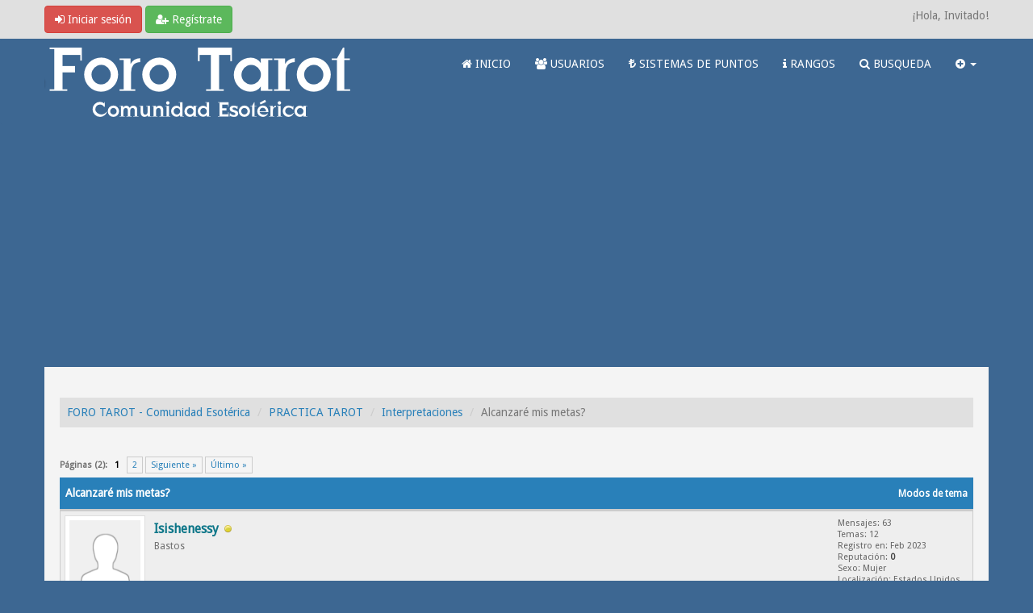

--- FILE ---
content_type: text/html; charset=UTF-8
request_url: https://www.forotarot.net/tema-alcanzare-mis-metas?pid=491146
body_size: 12186
content:
<!DOCTYPE html><!-- start: showthread -->
<html xml:lang="es" lang="es" xmlns="http://www.w3.org/1999/xhtml">
<head>
<title>Alcanzaré mis metas? | FORO TAROT - Comunidad Esotérica</title>
<!-- start: headerinclude -->
<link rel="alternate" type="application/rss+xml" title="Últimos temas (RSS 2.0)" href="https://www.forotarot.net/syndication.php" />
<link rel="alternate" type="application/atom+xml" title="Últimos temas (Atom 1.0)" href="https://www.forotarot.net/syndication.php?type=atom1.0" />
<link rel="shortcut icon" href="/favicon.ico" />
<meta http-equiv="Content-Type" content="text/html; charset=UTF-8" />
<meta name="viewport" content="width=device-width, initial-scale=1" />

<script type="text/javascript" src="https://www.forotarot.net/jscripts/jquery.js?ver=1821"></script>
<script type="text/javascript" src="https://maxcdn.bootstrapcdn.com/bootstrap/3.3.7/js/bootstrap.min.js"></script>
<script type="text/javascript" src="https://www.forotarot.net/jscripts/jquery.plugins.min.js?ver=1821"></script>
<script type="text/javascript" src="https://www.forotarot.net/jscripts/general.js?ver=1821"></script>
<script type="text/javascript" src="https://www.forotarot.net/images/forotarot/js/tooltip.js"></script>
<!--<script>var $ =jQuery.noConflict();</script>-->

<link rel="stylesheet" href="https://maxcdn.bootstrapcdn.com/bootstrap/3.3.7/css/bootstrap.min.css" />
<link href='https://fonts.googleapis.com/css?family=Droid+Sans' rel='stylesheet' type='text/css' />
<link rel="stylesheet" href="https://maxcdn.bootstrapcdn.com/font-awesome/4.7.0/css/font-awesome.min.css" />

<link type="text/css" rel="stylesheet" href="https://www.forotarot.net/cache/themes/theme6/global.css" />
<link type="text/css" rel="stylesheet" href="https://www.forotarot.net/cache/themes/theme6/css3.css" />
<link type="text/css" rel="stylesheet" href="https://www.forotarot.net/cache/themes/theme6/responsive.css" />
<link type="text/css" rel="stylesheet" href="https://www.forotarot.net/cache/themes/theme6/blue.css" />
<link type="text/css" rel="stylesheet" href="https://www.forotarot.net/cache/themes/theme6/star_ratings.css" />
<link type="text/css" rel="stylesheet" href="https://www.forotarot.net/cache/themes/theme6/showthread.css" />
<link type="text/css" rel="stylesheet" href="https://www.forotarot.net/cache/themes/theme1/alerts.css" />
<link type="text/css" rel="stylesheet" href="https://www.forotarot.net/cache/themes/theme1/mentionme.css" />




<script type="text/javascript">
jQuery(document).on('click', '.panel-heading span.clickable', function(e){
    var jQuerythis = jQuery(this);
	if(!jQuerythis.hasClass('panel-collapsed')) {
		jQuerythis.parents('.panel').find('.panel-body').slideUp();
		jQuerythis.addClass('panel-collapsed');
		jQuerythis.find('i').removeClass('glyphicon-chevron-up').addClass('glyphicon-chevron-down');
	} else {
		jQuerythis.parents('.panel').find('.panel-body').slideDown();
		jQuerythis.removeClass('panel-collapsed');
		jQuerythis.find('i').removeClass('glyphicon-chevron-down').addClass('glyphicon-chevron-up');
	}
})
</script>






<script type="text/javascript">
	lang.unknown_error = "Ha ocurrido un error desconocido.";

	lang.select2_match = "Hay un resultado disponible, presiona intro para selecionarlo.";
	lang.select2_matches = "Hay {1} resultados disponibles, usa las flechas arriba y abajo para navegar.";
	lang.select2_nomatches = "No se han encontrado coincidencias";
	lang.select2_inputtooshort_single = "Por favor, introduce uno o más caracteres";
	lang.select2_inputtooshort_plural = "Por favor, introduce {1} o más caracteres";
	lang.select2_inputtoolong_single = "Por favor, elimina un caracter";
	lang.select2_inputtoolong_plural = "Por favor, elimina {1} caracteres";
	lang.select2_selectiontoobig_single = "Solo puedes seleccionar un elemento";
	lang.select2_selectiontoobig_plural = "Solo puedes seleccionar {1} elementos";
	lang.select2_loadmore = "Cargando más resultados&hellip;";
	lang.select2_searching = "Buscando&hellip;";
	
	var templates = {
		modal: '<div class=\"modal\">\
	<div style=\"overflow-y: auto; max-height: 400px;\">\
		<table border=\"0\" cellspacing=\"0\" cellpadding=\"5\" class=\"tborder\">\
			<tr>\
				<td class=\"thead\" colspan=\"2\"><strong>__message__</strong></td>\
			</tr>\
			<tr>\
				<td colspan=\"2\" class=\"trow1\">\
				<div style=\"text-align: center\" class=\"modal_buttons\">__buttons__</div></td>\
			</tr>\
		</table>\
	</div>\
</div>',
		modal_button: '<input type=\"submit\" class=\"button\" value=\"__title__\"/>&nbsp;'
	};
	
	var cookieSecureFlag = "0";
	var cookieDomain = ".forotarot.net";
	var cookiePath = "/";
	var cookiePrefix = "";
	var deleteevent_confirm = "¿Estás seguro de que quieres borrar este evento?";
	var removeattach_confirm = "¿Estás seguro de que quieres borrar los archivos adjuntos seleccionados de este mensaje?";
	var loading_text = 'Cargando. <br />Por favor, espere&hellip;';
	var saving_changes = 'Guardando cambios&hellip;';
	var use_xmlhttprequest = "1";
	var my_post_key = "7793ea03db75f69a70def7d9fcc41059";
	var rootpath = "https://www.forotarot.net";
	var imagepath = "https://www.forotarot.net/images/forotarot";
  	var yes_confirm = "Sí";
	var no_confirm = "No";
	var MyBBEditor = null;
	var spinner_image = "https://www.forotarot.net/images/forotarot/spinner.gif";
	var spinner = "<img src='" + spinner_image +"' alt='' />";
	var modal_zindex = 9999;
</script>

<!-- Make videos responsive - https://github.com/davatron5000/FitVids.js (additional video sites added for MyBB) -->
<script type="text/javascript" src="https://www.forotarot.net/images/forotarot/js/jquery.fitvids.js"></script>
<script>
	$(document).ready(function(){
		// Target the iframe parent div
		var bvc = $(".bootbb-video-container");
		//bvc.css("max-width", "800px");
		bvc.fitVids();
	});
</script>



<script data-ad-client="ca-pub-6486132865857987" async src="https://pagead2.googlesyndication.com/pagead/js/adsbygoogle.js"></script>



<!-- Google tag (gtag.js) -->
<script async src="https://www.googletagmanager.com/gtag/js?id=UA-24662911-16"></script>
<script>
  window.dataLayer = window.dataLayer || [];
  function gtag(){dataLayer.push(arguments);}
  gtag('js', new Date());

  gtag('config', 'UA-24662911-16');
</script>
<!-- end: headerinclude -->
<script type="text/javascript" src="https://www.forotarot.net/jscripts/jquery-ui.js"></script>
<script type="text/javascript" src="https://www.forotarot.net/jscripts/tooltip.js"></script>
<script>
<!--
	var quickdelete_confirm = "¿Estás seguro de que quieres borrar este mensaje?";
	var quickrestore_confirm = "¿Estás seguro de que quieres restaurar este mensaje?";
	var allowEditReason = "1";
	lang.save_changes = "Guardar cambios";
	lang.cancel_edit = "Cancelar edición";
	lang.quick_edit_update_error = "Ha ocurrido un error al editar tu respuesta:";
	lang.quick_reply_post_error = "Ha ocurrido un error al enviar tu respuesta:";
	lang.quick_delete_error = "Ha ocurrido un error al eliminar tu respuesta:";
	lang.quick_delete_success = "El mensaje se ha eliminado correctamente.";
	lang.quick_delete_thread_success = "El tema se ha eliminado correctamente.";
	lang.quick_restore_error = "Ha ocurrido un error al restaurar tu respuesta:";
	lang.quick_restore_success = "El mensaje se ha restaurado correctamente.";
	lang.editreason = "Razón";
// -->
</script>
<!-- jeditable (jquery) -->
<script>var $ = jQuery.noConflict(); </script>
<script src="https://www.forotarot.net/jscripts/report.js?ver=1820"></script>
<script src="https://www.forotarot.net/jscripts/jeditable/jeditable.min.js"></script>
<script src="https://www.forotarot.net/jscripts/thread.js?ver=1822"></script>



<meta name="description" content="chicas, yo denuevo por acá.. jajaj xd la verdad esque amo este foro. bueno, las pongo en contexto hace poco me vine a otro país y las cosas han estado un poco lentas, pregunté a las cartas si lograre" />
<link rel="canonical" href="https://www.forotarot.net/tema-alcanzare-mis-metas" />
</head>
<body>
	<!-- start: header -->
<header>
<div id="container">
	<a name="top" id="top"></a>
		<div id="header">
			<div id="panel">
				<div class="upper">
					<div class="container">

						<!-- start: header_welcomeblock_guest -->
<span><a href="https://www.forotarot.net/member.php?action=login" onclick="$('#quick_login').modal({ fadeDuration: 250, keepelement: true }); return false;" class="login btn btn-danger" style="color: #fff;"><i class="fa fa-sign-in"></i> Iniciar sesión</a> <a href="https://www.forotarot.net/member.php?action=register" class="register btn btn-success" style="color: #fff;"><i class="fa fa-user-plus"></i> Regístrate</a></span>

<span class="float_right hidden-xs">¡Hola, Invitado!</span>

<br class="clearfix" />
	

				<div class="modal" id="quick_login" style="display: none;">
					<form method="post" action="https://www.forotarot.net/member.php">
                                                <input type="hidden" name="url" value="" />
						<input name="my_post_key"  type="hidden" value="7793ea03db75f69a70def7d9fcc41059" />
						<input name="action" type="hidden" value="do_login" />
						<input name="url" type="hidden" value="" />
						<input name="quick_login" type="hidden" value="1" />
						<table width="100%" cellspacing="0" cellpadding="0" border="0" class="tborder">
							<tr>
								<td class="thead" colspan="2"><strong>Iniciar sesión</strong></td>
							</tr>
							<tr>
								<td class="trow1" width="25%"><strong>Nombre de usuario/Email:</strong></td>
								<td class="trow1"><input name="quick_username" id="quick_login_username" type="text" value="" class="textbox initial_focus" /></td>
							</tr>
							<tr>
								<td class="trow2"><strong>Contraseña:</strong></td>
								<td class="trow2">
									<input name="quick_password" id="quick_login_password" type="password" value="" class="textbox" /> <a href="https://www.forotarot.net/member.php?action=lostpw" class="lost_password">¿Perdiste tu contraseña?</a>
								</td>
							</tr>
							<tr>
								<td class="trow1">&nbsp;</td>
								<td class="trow1 remember_me">
									<input name="quick_remember" id="quick_login_remember" type="checkbox" value="yes" class="checkbox" checked="checked" />
									<label for="quick_login_remember">Recordarme</label>
								</td>
							</tr>
							<tr>
								<td class="trow2" colspan="2">
									<div align="center"><input name="submit" type="submit" class="button" value="Iniciar sesión" /></div>
								</td>
							</tr>
						</table>
					</form>
				</div>
				<script type="text/javascript">
					$("#quick_login input[name='url']").val($(location).attr('href'));
				</script>
<!-- end: header_welcomeblock_guest -->
					
					</div>
			</div>
			</div>
	</div>
			</div>

<div class="navbar navbar-default">
     <div class="container">
          <div class="navbar-header">
               <button type="button" class="navbar-toggle" data-toggle="collapse" data-target=".navbar-ex1-collapse" aria-label="">
               <span class="icon-bar"></span>
               <span class="icon-bar"></span>
               <span class="icon-bar"></span> 
               </button>
			  
			  <div class="navbar-header scaleimages">
				  <!--<a class="navbar-brand" href="https://www.forotarot.net">Forotarot</a>-->
				  <a class="" href="https://www.forotarot.net/"><img src="https://www.forotarot.net/images/forotarot/logo.png" /></a>
			  
			  </div>
          </div>
          <div class="collapse navbar-collapse navbar-ex1-collapse">
			  <ul class="nav navbar-nav navbar-right">
				  
               <li id="nav-forums"><a   style=" color: #FFF" href="https://www.forotarot.net/index.php"><i class="fa fa-home"></i> INICIO </a></li>
               <li id="nav-member"><a style=" color: #FFF" href="https://www.forotarot.net/memberlist.php"><i class="fa fa-users"></i> USUARIOS</a></li>
               <li id="nav-member"><a style=" color: #FFF" href="https://www.forotarot.net/tema-Sistema-de-puntos?pid=344706"><i class="fa fa-try"></i>  SISTEMAS DE PUNTOS</a></li>
               <li id="nav-member"><a style=" color: #FFF" href="https://www.forotarot.net/tema-rangos"><i class="fa fa-info"></i> RANGOS</a></li>
               <li id="nav-search"><a  style=" color: #FFF" href="https://www.forotarot.net/search.php"><i class="fa fa-search"></i>  BUSQUEDA</a></li>
				  
<li class="dropdown">
          <a  style=" color: #FFF" href="#" class="dropdown-toggle" data-toggle="dropdown" role="button" aria-expanded="false"><i class="fa fa-plus-circle"></i>  <span class="caret"></span></a>
          <ul class="dropdown-menu" role="menu">
                       <li><a href="https://www.forotarot.net/search.php?action=getnew"><i class="fa fa-comment"></i> Mensajes nuevos</a></li>
			  <li class="divider"></li>
            	           <li><a href="https://www.forotarot.net/search.php?action=getdaily"><i class="fa fa-comments"></i> Mensajes de hoy</a></li>
			  <li class="divider"></li>

			  <li id="nav-help"><a href="https://www.forotarot.net/misc.php?action=help"><i class="fa fa-life-bouy"></i> Ayuda</a></li>
                         

          </ul>
</li> 
</ul>
  
          </div>
     </div>
</div>


</header>




               
				   
                <main class="container">
				<br />
				
				
				
				
				
				
                 <!-- start: nav -->
<ol class="breadcrumb container"><!-- start: nav_bit -->
<li><a href="https://www.forotarot.net/index.php">FORO TAROT - Comunidad Esotérica</a></li>
<!-- end: nav_bit --><!-- start: nav_bit -->
<li><a href="foro-practica-tarot">PRACTICA TAROT</a></li>
<!-- end: nav_bit --><!-- start: nav_bit -->
<li><a href="foro-interpretaciones?page=247">Interpretaciones</a></li>
<!-- end: nav_bit --><!-- start: nav_sep_active -->

<!-- end: nav_sep_active --><!-- start: nav_bit_active -->
<li><span class="active">Alcanzaré mis metas?</span></li>
<!-- end: nav_bit_active -->  </ol>
<!-- end: nav -->
<!-- end: header -->
	
	
	<div class="float_left">
		<!-- start: multipage -->
<div class="pagination">
<span class="pages">Páginas (2):</span>
<!-- start: multipage_page_current -->
 <span class="pagination_current">1</span>
<!-- end: multipage_page_current --><!-- start: multipage_page -->
<a href="tema-alcanzare-mis-metas?page=2" class="pagination_page">2</a>
<!-- end: multipage_page --><!-- start: multipage_nextpage -->
<a href="tema-alcanzare-mis-metas?page=2" class="pagination_next">Siguiente &raquo;</a>
<a href="?action=lastpost" class="pagination_next">Último &raquo;</a>
<!-- end: multipage_nextpage -->
</div>
<!-- end: multipage -->
	</div>
	<div class="float_right">
		
	</div>
	<br class="clear" />
	<div class="tborder tfixed clear">
		<div class="thead">
				<div class="float_right">
					<span class="smalltext"><a href="javascript:void(0)" id="thread_modes">Modos de tema</a></span>
				</div>
				
					Alcanzaré mis metas?
			</div>
	</div>
<div id="posts_container">
	<div id="posts">
		<!-- start: postbit -->

<a id="pid491062"></a>
<div class="post " style="" id="post_491062">
<div class="post_author">
	<!-- start: postbit_avatar -->
<div class="postbit_avatar author_avatar"><a href="usuario-isishenessy"><img src="https://www.forotarot.net/images/default_avatar.png" alt="" width="100" height="100" /></a></div>
<!-- end: postbit_avatar -->
	<div class="author_information">
			<strong><span class="largetext"><a href="https://www.forotarot.net/usuario-isishenessy"><span style="color: #0F7789;">Isishenessy</span></a></span></strong> <!-- start: postbit_offline -->
<span class="online_status status_offline" title="Sin conexión"></span>
<!-- end: postbit_offline --><br />
			<span class="smalltext">
				Bastos<br />
				<span class="postbit_userstars"></span>
				
			</span>
	</div>
	<div class="author_statistics">
		<!-- start: postbit_author_user -->
	Mensajes: 63<br />
	Temas: 12<br />
	Registro en: Feb 2023
	<!-- start: postbit_reputation -->
<br />Reputación: <!-- start: postbit_reputation_formatted_link -->
<a href="reputation.php?uid=10258"><strong class="reputation_neutral">0</strong></a>
<!-- end: postbit_reputation_formatted_link -->
<!-- end: postbit_reputation --><br /><!-- start: postbit_profilefield -->
Sexo: Mujer<br/>
<!-- end: postbit_profilefield --><!-- start: postbit_profilefield -->
Localización: Estados Unidos<br/>
<!-- end: postbit_profilefield -->
<!-- end: postbit_author_user --><!-- start: newpoints_postbit -->
<span class="smalltext">Puntos: <a>31</a></span>
<!-- end: newpoints_postbit -->
		<span class="smalltext"></span>
	</div>
</div>
<div class="post_content">
	<div class="post_head">
		<!-- start: postbit_posturl -->
<div class="float_right" style="vertical-align: top">
<strong><a href="tema-alcanzare-mis-metas?pid=491062#pid491062" title="Alcanzaré mis metas?">#1</a></strong>

</div>
<!-- end: postbit_posturl -->
		
		<h1 aria-label="Mensaje: 1 por Isishenessy" style="display:inline;font-size:9px;"><!-- helps navigation for screen readers --></h1>
	<span class="post_date"><time itemprop="datePublished"> 04-03-2023, 19:33 PM </time></span>
		
	</div>
	<div class="post_body scaleimages" id="pid_491062">

		chicas, yo denuevo por acá.. jajaj xd la verdad esque amo este foro. <br />
bueno, las pongo en contexto hace poco me vine a otro país y las cosas han estado un poco lentas, pregunté a las cartas si lograre alcanzar mis metas, que son más que nada dirigidas a lo económico y laboral. <br />
Adapte la lectura a la cantidad de cartas que me permite poner el foro <img src="https://www.forotarot.net/imagen/barajas/rider/rider-estrella.jpg" alt="Rider-estrella" title="Rider-estrella" id="Rider-estrella" class="smilie smilie_146" /><img src="https://www.forotarot.net/imagen/barajas/rider/rider-reinaoros.jpg" alt="Rider-reinaoros" title="Rider-reinaoros" id="Rider-reinaoros" class="smilie smilie_398" /><img src="https://www.forotarot.net/imagen/barajas/rider/rider-cuatrooros.jpg" alt="Rider-cuatrooros" title="Rider-cuatrooros" id="Rider-cuatrooros" class="smilie smilie_348" /><img src="https://www.forotarot.net/imagen/barajas/rider/rider-reyoros.jpg" alt="Rider-reyoros" title="Rider-reyoros" id="Rider-reyoros" class="smilie smilie_379" /><img src="https://www.forotarot.net/imagen/barajas/rider/rider-emperador.jpg" alt="Rider-emperador" title="Rider-emperador" id="Rider-emperador" class="smilie smilie_171" /><img src="https://www.forotarot.net/imagen/barajas/rider/rider-cincobastos.jpg" alt="Rider-cincobastos" title="Rider-cincobastos" id="Rider-cincobastos" class="smilie smilie_371" /><img src="https://www.forotarot.net/imagen/barajas/rider/rider-ochooros.jpg" alt="Rider-ochooros" title="Rider-ochooros" id="Rider-ochooros" class="smilie smilie_447" /><img src="https://www.forotarot.net/imagen/barajas/rider/rider-doscopas.jpg" alt="Rider-doscopas" title="Rider-doscopas" id="Rider-doscopas" class="smilie smilie_417" /><br />
Cómo cartas de consejo, o más bien yo las tomo como energías que rodean la lectura <img src="https://www.forotarot.net/imagen/barajas/rider/rider-reinaespadas.jpg" alt="Rider-reinaespadas" title="Rider-reinaespadas" id="Rider-reinaespadas" class="smilie smilie_341" /><img src="https://www.forotarot.net/imagen/barajas/rider/rider-reycopas.jpg" alt="Rider-reycopas" title="Rider-reycopas" id="Rider-reycopas" class="smilie smilie_418" />:<br />
Según yo, veo que si logro alcanzar mis metas y obtengo cierta estabilidad económica y laboral, aunque el 5 de bastos me hace un poco de ruido, considerando las cartas que salen a continuación lo tome como si en algún momento tuviera que tener la convicción suficiente sobre mi opinión o mis objetivos. Que piensan ustedes? Las leo  <img src="https://www.forotarot.net/images/smilies/heart.png" alt="Corazón" title="Corazón" id="Corazón" class="smilie smilie_16" />

	</div>
	
	
	<div class="post_meta" id="post_meta_491062">
		
		<div class="post_edit align_right smalltext float_right" id="edited_by_491062"></div>
	</div>
	
	
</div>
<div class="post_controls">
	<div class="postbit_buttons author_buttons float_left">
		<!-- start: postbit_find -->
<a href="search.php?action=finduser&amp;uid=10258" title="Encuentra todos sus mensajes" class="postbit_find"><span>Buscar</span></a>
<!-- end: postbit_find -->
	</div>
	<div class="postbit_buttons post_management_buttons float_right">
		<!-- start: postbit_quote -->
<a href="newreply.php?tid=47489&amp;replyto=491062" title="Cita este mensaje en tu respuesta" class="postbit_quote postbit_mirage"><span>Responder</span></a>
<!-- end: postbit_quote -->
	</div>

</div>



<!--Barra Anuncio adsense-->


</div>
<!-- end: postbit --><!-- start: postbit -->

<a id="pid491079"></a>
<div class="post " style="" id="post_491079">
<div class="post_author">
	
	<div class="author_information">
			<strong><span class="largetext">Laura5</span></strong> <br />
			<span class="smalltext">
				Invitado<br />
				<span class="postbit_userstars"></span>
				
			</span>
	</div>
	<div class="author_statistics">
		<!-- start: postbit_author_guest -->
&nbsp;
<!-- end: postbit_author_guest -->
		<span class="smalltext"></span>
	</div>
</div>
<div class="post_content">
	<div class="post_head">
		<!-- start: postbit_posturl -->
<div class="float_right" style="vertical-align: top">
<strong><a href="tema-alcanzare-mis-metas?pid=491079#pid491079" title="RE: Alcanzaré mis metas?">#2</a></strong>

</div>
<!-- end: postbit_posturl -->
		
		<h1 aria-label="Mensaje: 2 por Laura5" style="display:inline;font-size:9px;"><!-- helps navigation for screen readers --></h1>
	<span class="post_date"><time itemprop="datePublished"> 04-03-2023, 21:40 PM </time></span>
		
	</div>
	<div class="post_body scaleimages" id="pid_491079">

		Pienso que si pero con constancia y firmeza no se si lo económico tiene algo que ver para conseguir lo que deseas

	</div>
	
	
	<div class="post_meta" id="post_meta_491079">
		
		<div class="post_edit align_right smalltext float_right" id="edited_by_491079"></div>
	</div>
	
	
</div>
<div class="post_controls">
	<div class="postbit_buttons author_buttons float_left">
		
	</div>
	<div class="postbit_buttons post_management_buttons float_right">
		<!-- start: postbit_quote -->
<a href="newreply.php?tid=47489&amp;replyto=491079" title="Cita este mensaje en tu respuesta" class="postbit_quote postbit_mirage"><span>Responder</span></a>
<!-- end: postbit_quote -->
	</div>

</div>



<!--Barra Anuncio adsense-->


</div>
<!-- end: postbit --><!-- start: postbit -->

<a id="pid491146"></a>
<div class="post " style="" id="post_491146">
<div class="post_author">
	<!-- start: postbit_avatar -->
<div class="postbit_avatar author_avatar"><a href="usuario-isishenessy"><img src="https://www.forotarot.net/images/default_avatar.png" alt="" width="100" height="100" /></a></div>
<!-- end: postbit_avatar -->
	<div class="author_information">
			<strong><span class="largetext"><a href="https://www.forotarot.net/usuario-isishenessy"><span style="color: #0F7789;">Isishenessy</span></a></span></strong> <!-- start: postbit_offline -->
<span class="online_status status_offline" title="Sin conexión"></span>
<!-- end: postbit_offline --><br />
			<span class="smalltext">
				Bastos<br />
				<span class="postbit_userstars"></span>
				
			</span>
	</div>
	<div class="author_statistics">
		<!-- start: postbit_author_user -->
	Mensajes: 63<br />
	Temas: 12<br />
	Registro en: Feb 2023
	<!-- start: postbit_reputation -->
<br />Reputación: <!-- start: postbit_reputation_formatted_link -->
<a href="reputation.php?uid=10258"><strong class="reputation_neutral">0</strong></a>
<!-- end: postbit_reputation_formatted_link -->
<!-- end: postbit_reputation --><br /><!-- start: postbit_profilefield -->
Sexo: Mujer<br/>
<!-- end: postbit_profilefield --><!-- start: postbit_profilefield -->
Localización: Estados Unidos<br/>
<!-- end: postbit_profilefield -->
<!-- end: postbit_author_user --><!-- start: newpoints_postbit -->
<span class="smalltext">Puntos: <a>31</a></span>
<!-- end: newpoints_postbit -->
		<span class="smalltext"></span>
	</div>
</div>
<div class="post_content">
	<div class="post_head">
		<!-- start: postbit_posturl -->
<div class="float_right" style="vertical-align: top">
<strong><a href="tema-alcanzare-mis-metas?pid=491146#pid491146" title="RE: Alcanzaré mis metas?">#3</a></strong>

</div>
<!-- end: postbit_posturl -->
		
		<h1 aria-label="Mensaje: 3 por Isishenessy" style="display:inline;font-size:9px;"><!-- helps navigation for screen readers --></h1>
	<span class="post_date"><time itemprop="datePublished"> 05-03-2023, 11:11 AM </time></span>
		
	</div>
	<div class="post_body scaleimages" id="pid_491146">

		<blockquote class="mycode_quote"><cite><span> (04-03-2023, 21:40 PM)</span>Laura5 escribió: <a href="https://www.forotarot.net/tema-alcanzare-mis-metas?pid=491079#pid491079" class="quick_jump">&nbsp;</a></cite>Pienso que si pero con constancia y firmeza no se si lo económico tiene algo que ver para conseguir lo que deseas</blockquote>[quote pid='491079' dateline='1677958823']<br />
Gracias <img src="https://www.forotarot.net/images/smilies/heart.png" alt="Corazón" title="Corazón" id="Corazón" class="smilie smilie_16" />  y si, justamente la lectura va enfocada en lo económico y laboral, que opinas sobre el dos de copas que aparece al final?<br />
[/quote]

	</div>
	
	
	<div class="post_meta" id="post_meta_491146">
		
		<div class="post_edit align_right smalltext float_right" id="edited_by_491146"></div>
	</div>
	
	
</div>
<div class="post_controls">
	<div class="postbit_buttons author_buttons float_left">
		<!-- start: postbit_find -->
<a href="search.php?action=finduser&amp;uid=10258" title="Encuentra todos sus mensajes" class="postbit_find"><span>Buscar</span></a>
<!-- end: postbit_find -->
	</div>
	<div class="postbit_buttons post_management_buttons float_right">
		<!-- start: postbit_quote -->
<a href="newreply.php?tid=47489&amp;replyto=491146" title="Cita este mensaje en tu respuesta" class="postbit_quote postbit_mirage"><span>Responder</span></a>
<!-- end: postbit_quote -->
	</div>

</div>



<!--Barra Anuncio adsense-->


</div>
<!-- end: postbit --><!-- start: postbit -->

<a id="pid491148"></a>
<div class="post " style="" id="post_491148">
<div class="post_author">
	
	<div class="author_information">
			<strong><span class="largetext">Laura5</span></strong> <br />
			<span class="smalltext">
				Invitado<br />
				<span class="postbit_userstars"></span>
				
			</span>
	</div>
	<div class="author_statistics">
		<!-- start: postbit_author_guest -->
&nbsp;
<!-- end: postbit_author_guest -->
		<span class="smalltext"></span>
	</div>
</div>
<div class="post_content">
	<div class="post_head">
		<!-- start: postbit_posturl -->
<div class="float_right" style="vertical-align: top">
<strong><a href="tema-alcanzare-mis-metas?pid=491148#pid491148" title="RE: Alcanzaré mis metas?">#4</a></strong>

</div>
<!-- end: postbit_posturl -->
		
		<h1 aria-label="Mensaje: 4 por Laura5" style="display:inline;font-size:9px;"><!-- helps navigation for screen readers --></h1>
	<span class="post_date"><time itemprop="datePublished"> 05-03-2023, 11:14 AM </time></span>
		
	</div>
	<div class="post_body scaleimages" id="pid_491148">

		<blockquote class="mycode_quote"><cite><span> (05-03-2023, 11:11 AM)</span>Isishenessy escribió: <a href="https://www.forotarot.net/tema-alcanzare-mis-metas?pid=491146#pid491146" class="quick_jump">&nbsp;</a></cite><blockquote class="mycode_quote"><cite><span> (04-03-2023, 21:40 PM)</span>Laura5 escribió: <a href="https://www.forotarot.net/tema-alcanzare-mis-metas?pid=491079#pid491079" class="quick_jump">&nbsp;</a></cite>Pienso que si pero con constancia y firmeza no se si lo económico tiene algo que ver para conseguir lo que deseas</blockquote>[quote pid='491079' dateline='1677958823']<br />
Gracias <img src="https://www.forotarot.net/images/smilies/heart.png" alt="Corazón" title="Corazón" id="Corazón" class="smilie smilie_16" />  y si, justamente la lectura va enfocada en lo económico y laboral, que opinas sobre el dos de copas que aparece al final?</blockquote><br />
[/quote]<br />
Puedes recibir la ayuda de alguien siempre y cuando quieras compartir lo que te pasa de todas formas yo no me rijo por un solo arcano leo en conjunto

	</div>
	
	
	<div class="post_meta" id="post_meta_491148">
		
		<div class="post_edit align_right smalltext float_right" id="edited_by_491148"></div>
	</div>
	
	
</div>
<div class="post_controls">
	<div class="postbit_buttons author_buttons float_left">
		
	</div>
	<div class="postbit_buttons post_management_buttons float_right">
		<!-- start: postbit_quote -->
<a href="newreply.php?tid=47489&amp;replyto=491148" title="Cita este mensaje en tu respuesta" class="postbit_quote postbit_mirage"><span>Responder</span></a>
<!-- end: postbit_quote -->
	</div>

</div>



<!--Barra Anuncio adsense-->


</div>
<!-- end: postbit --><!-- start: postbit -->

<a id="pid491161"></a>
<div class="post " style="" id="post_491161">
<div class="post_author">
	<!-- start: postbit_avatar -->
<div class="postbit_avatar author_avatar"><a href="usuario-tataria"><img src="https://www.forotarot.net/images/default_avatar.png" alt="" width="100" height="100" /></a></div>
<!-- end: postbit_avatar -->
	<div class="author_information">
			<strong><span class="largetext"><a href="https://www.forotarot.net/usuario-tataria"><span style="color: #0F7789;">Tataria</span></a></span></strong> <!-- start: postbit_offline -->
<span class="online_status status_offline" title="Sin conexión"></span>
<!-- end: postbit_offline --><br />
			<span class="smalltext">
				Oros<br />
				<span class="postbit_userstars"></span>
				
			</span>
	</div>
	<div class="author_statistics">
		<!-- start: postbit_author_user -->
	Mensajes: 524<br />
	Temas: 85<br />
	Registro en: Nov 2022
	<!-- start: postbit_reputation -->
<br />Reputación: <!-- start: postbit_reputation_formatted_link -->
<a href="reputation.php?uid=10009"><strong class="reputation_neutral">0</strong></a>
<!-- end: postbit_reputation_formatted_link -->
<!-- end: postbit_reputation --><br /><!-- start: postbit_profilefield -->
Sexo: Mujer<br/>
<!-- end: postbit_profilefield --><!-- start: postbit_profilefield -->
Localización: España<br/>
<!-- end: postbit_profilefield -->
<!-- end: postbit_author_user --><!-- start: newpoints_postbit -->
<span class="smalltext">Puntos: <a>22</a></span>
<!-- end: newpoints_postbit -->
		<span class="smalltext"></span>
	</div>
</div>
<div class="post_content">
	<div class="post_head">
		<!-- start: postbit_posturl -->
<div class="float_right" style="vertical-align: top">
<strong><a href="tema-alcanzare-mis-metas?pid=491161#pid491161" title="RE: Alcanzaré mis metas?">#5</a></strong>

</div>
<!-- end: postbit_posturl -->
		
		<h1 aria-label="Mensaje: 5 por Tataria" style="display:inline;font-size:9px;"><!-- helps navigation for screen readers --></h1>
	<span class="post_date"><time itemprop="datePublished"> 05-03-2023, 12:33 PM </time></span>
		
	</div>
	<div class="post_body scaleimages" id="pid_491161">

		Yo veo que sí que las alcanzarás. En algunos momentos tendrás que pelear duro para continuar, pero ilusión no te falta y eres una persona trabajadora y tenaz y conseguirás todo lo que te has propuesto. Me encanta el 2 de copas al final de la tirada. Casi parece un brindis después de haber logrado tus objetivos. Suerte!

	</div>
	
	
	<div class="post_meta" id="post_meta_491161">
		
		<div class="post_edit align_right smalltext float_right" id="edited_by_491161"></div>
	</div>
	
	
</div>
<div class="post_controls">
	<div class="postbit_buttons author_buttons float_left">
		<!-- start: postbit_find -->
<a href="search.php?action=finduser&amp;uid=10009" title="Encuentra todos sus mensajes" class="postbit_find"><span>Buscar</span></a>
<!-- end: postbit_find -->
	</div>
	<div class="postbit_buttons post_management_buttons float_right">
		<!-- start: postbit_quote -->
<a href="newreply.php?tid=47489&amp;replyto=491161" title="Cita este mensaje en tu respuesta" class="postbit_quote postbit_mirage"><span>Responder</span></a>
<!-- end: postbit_quote -->
	</div>

</div>



<!--Barra Anuncio adsense-->


</div>
<!-- end: postbit --><!-- start: postbit -->

<a id="pid491164"></a>
<div class="post " style="" id="post_491164">
<div class="post_author">
	<!-- start: postbit_avatar -->
<div class="postbit_avatar author_avatar"><a href="usuario-isishenessy"><img src="https://www.forotarot.net/images/default_avatar.png" alt="" width="100" height="100" /></a></div>
<!-- end: postbit_avatar -->
	<div class="author_information">
			<strong><span class="largetext"><a href="https://www.forotarot.net/usuario-isishenessy"><span style="color: #0F7789;">Isishenessy</span></a></span></strong> <!-- start: postbit_offline -->
<span class="online_status status_offline" title="Sin conexión"></span>
<!-- end: postbit_offline --><br />
			<span class="smalltext">
				Bastos<br />
				<span class="postbit_userstars"></span>
				
			</span>
	</div>
	<div class="author_statistics">
		<!-- start: postbit_author_user -->
	Mensajes: 63<br />
	Temas: 12<br />
	Registro en: Feb 2023
	<!-- start: postbit_reputation -->
<br />Reputación: <!-- start: postbit_reputation_formatted_link -->
<a href="reputation.php?uid=10258"><strong class="reputation_neutral">0</strong></a>
<!-- end: postbit_reputation_formatted_link -->
<!-- end: postbit_reputation --><br /><!-- start: postbit_profilefield -->
Sexo: Mujer<br/>
<!-- end: postbit_profilefield --><!-- start: postbit_profilefield -->
Localización: Estados Unidos<br/>
<!-- end: postbit_profilefield -->
<!-- end: postbit_author_user --><!-- start: newpoints_postbit -->
<span class="smalltext">Puntos: <a>31</a></span>
<!-- end: newpoints_postbit -->
		<span class="smalltext"></span>
	</div>
</div>
<div class="post_content">
	<div class="post_head">
		<!-- start: postbit_posturl -->
<div class="float_right" style="vertical-align: top">
<strong><a href="tema-alcanzare-mis-metas?pid=491164#pid491164" title="RE: Alcanzaré mis metas?">#6</a></strong>

</div>
<!-- end: postbit_posturl -->
		
		<h1 aria-label="Mensaje: 6 por Isishenessy" style="display:inline;font-size:9px;"><!-- helps navigation for screen readers --></h1>
	<span class="post_date"><time itemprop="datePublished"> 05-03-2023, 12:39 PM </time></span>
		
	</div>
	<div class="post_body scaleimages" id="pid_491164">

		<blockquote class="mycode_quote"><cite><span> (05-03-2023, 12:33 PM)</span>Tataria escribió: <a href="https://www.forotarot.net/tema-alcanzare-mis-metas?pid=491161#pid491161" class="quick_jump">&nbsp;</a></cite>Yo veo que sí que las alcanzarás. En algunos momentos tendrás que pelear duro para continuar, pero ilusión no te falta y eres una persona trabajadora y tenaz y conseguirás todo lo que te has propuesto. Me encanta el 2 de copas al final de la tirada. Casi parece un brindis después de haber logrado tus objetivos. Suerte!</blockquote>Gracias por la interpretación  <img src="https://www.forotarot.net/images/smilies/heart.png" alt="Corazón" title="Corazón" id="Corazón" class="smilie smilie_16" />

	</div>
	
	
	<div class="post_meta" id="post_meta_491164">
		
		<div class="post_edit align_right smalltext float_right" id="edited_by_491164"></div>
	</div>
	
	
</div>
<div class="post_controls">
	<div class="postbit_buttons author_buttons float_left">
		<!-- start: postbit_find -->
<a href="search.php?action=finduser&amp;uid=10258" title="Encuentra todos sus mensajes" class="postbit_find"><span>Buscar</span></a>
<!-- end: postbit_find -->
	</div>
	<div class="postbit_buttons post_management_buttons float_right">
		<!-- start: postbit_quote -->
<a href="newreply.php?tid=47489&amp;replyto=491164" title="Cita este mensaje en tu respuesta" class="postbit_quote postbit_mirage"><span>Responder</span></a>
<!-- end: postbit_quote -->
	</div>

</div>



<!--Barra Anuncio adsense-->


</div>
<!-- end: postbit --><!-- start: postbit -->

<a id="pid491173"></a>
<div class="post " style="" id="post_491173">
<div class="post_author">
	<!-- start: postbit_avatar -->
<div class="postbit_avatar author_avatar"><a href="usuario-balath"><img src="https://www.forotarot.net/images/default_avatar.png" alt="" width="100" height="100" /></a></div>
<!-- end: postbit_avatar -->
	<div class="author_information">
			<strong><span class="largetext"><a href="https://www.forotarot.net/usuario-balath"><span style="color: #0F7789;">Balath</span></a></span></strong> <!-- start: postbit_offline -->
<span class="online_status status_offline" title="Sin conexión"></span>
<!-- end: postbit_offline --><br />
			<span class="smalltext">
				Bastos<br />
				<span class="postbit_userstars"></span>
				
			</span>
	</div>
	<div class="author_statistics">
		<!-- start: postbit_author_user -->
	Mensajes: 37<br />
	Temas: 4<br />
	Registro en: Jan 2023
	<!-- start: postbit_reputation -->
<br />Reputación: <!-- start: postbit_reputation_formatted_link -->
<a href="reputation.php?uid=10100"><strong class="reputation_neutral">0</strong></a>
<!-- end: postbit_reputation_formatted_link -->
<!-- end: postbit_reputation --><br /><!-- start: postbit_profilefield -->
Sexo: Hombre<br/>
<!-- end: postbit_profilefield --><!-- start: postbit_profilefield -->
Localización: España<br/>
<!-- end: postbit_profilefield -->
<!-- end: postbit_author_user --><!-- start: newpoints_postbit -->
<span class="smalltext">Puntos: <a>99</a></span>
<!-- end: newpoints_postbit -->
		<span class="smalltext"></span>
	</div>
</div>
<div class="post_content">
	<div class="post_head">
		<!-- start: postbit_posturl -->
<div class="float_right" style="vertical-align: top">
<strong><a href="tema-alcanzare-mis-metas?pid=491173#pid491173" title="RE: Alcanzaré mis metas?">#7</a></strong>

</div>
<!-- end: postbit_posturl -->
		
		<h1 aria-label="Mensaje: 7 por Balath" style="display:inline;font-size:9px;"><!-- helps navigation for screen readers --></h1>
	<span class="post_date"><time itemprop="datePublished"> 05-03-2023, 13:30 PM </time></span>
		
	</div>
	<div class="post_body scaleimages" id="pid_491173">

		La tirada comienza con esa estrella, que marca tus ilusiones en este cambio de etapa en tu vida que se centra mucho en lo económico por las cartas siguientes. La reina de oros serías tú, queriendo lograr ciertos objetivos económicos. Por el 4 de oros, estás como dependiendo de unos ahorros o bien quieres ahorrar para más adelante. Ese rey de oros, puede que sea tu pareja, padre, o algún hombre que te puede respaldar en lo económico o que comparta algo en el sentido económico contigo como un jefe o superior. Se ve que hay un trabajo con cierta estabilidad por ese emperador pero al mismo tiempo es un trabajo duro, donde tienes que luchar día a día para estar a la altura con ese 5 de bastos que viene apoyado por el 8 de oros, que indica que el dinero vendrá poco a poco y con esfuerzo. El dos de copas cerrando la tirada indica que todo este esfuerzo y ambición en el terreno económico puede que tenga un objetivo de afianzar una relación de pareja, de poder tener un compromiso estable (quizá boda). Si la tienes ya, o si la buscas a futuro. Si ese no es tu objetivo y solo lo laboral, te diría que sería un contrato por firmar en el terreno trabajo. En las aclaratorias vuelve a salir una pareja mujer y hombre. La reina de espadas dice que te centres en tus objetivos, que no te arrastres por intuiciones sino por cosas bien reflexionadas, ya que ese rey de copas, mucho más pasional puede llegar a despistarte y llevarte a pensar más con el corazón que con la cabeza.

	</div>
	
	
	<div class="post_meta" id="post_meta_491173">
		
		<div class="post_edit align_right smalltext float_right" id="edited_by_491173"></div>
	</div>
	
	
</div>
<div class="post_controls">
	<div class="postbit_buttons author_buttons float_left">
		<!-- start: postbit_find -->
<a href="search.php?action=finduser&amp;uid=10100" title="Encuentra todos sus mensajes" class="postbit_find"><span>Buscar</span></a>
<!-- end: postbit_find -->
	</div>
	<div class="postbit_buttons post_management_buttons float_right">
		<!-- start: postbit_quote -->
<a href="newreply.php?tid=47489&amp;replyto=491173" title="Cita este mensaje en tu respuesta" class="postbit_quote postbit_mirage"><span>Responder</span></a>
<!-- end: postbit_quote -->
	</div>

</div>



<!--Barra Anuncio adsense-->


</div>
<!-- end: postbit --><!-- start: postbit -->

<a id="pid491174"></a>
<div class="post " style="" id="post_491174">
<div class="post_author">
	<!-- start: postbit_avatar -->
<div class="postbit_avatar author_avatar"><a href="usuario-isishenessy"><img src="https://www.forotarot.net/images/default_avatar.png" alt="" width="100" height="100" /></a></div>
<!-- end: postbit_avatar -->
	<div class="author_information">
			<strong><span class="largetext"><a href="https://www.forotarot.net/usuario-isishenessy"><span style="color: #0F7789;">Isishenessy</span></a></span></strong> <!-- start: postbit_offline -->
<span class="online_status status_offline" title="Sin conexión"></span>
<!-- end: postbit_offline --><br />
			<span class="smalltext">
				Bastos<br />
				<span class="postbit_userstars"></span>
				
			</span>
	</div>
	<div class="author_statistics">
		<!-- start: postbit_author_user -->
	Mensajes: 63<br />
	Temas: 12<br />
	Registro en: Feb 2023
	<!-- start: postbit_reputation -->
<br />Reputación: <!-- start: postbit_reputation_formatted_link -->
<a href="reputation.php?uid=10258"><strong class="reputation_neutral">0</strong></a>
<!-- end: postbit_reputation_formatted_link -->
<!-- end: postbit_reputation --><br /><!-- start: postbit_profilefield -->
Sexo: Mujer<br/>
<!-- end: postbit_profilefield --><!-- start: postbit_profilefield -->
Localización: Estados Unidos<br/>
<!-- end: postbit_profilefield -->
<!-- end: postbit_author_user --><!-- start: newpoints_postbit -->
<span class="smalltext">Puntos: <a>31</a></span>
<!-- end: newpoints_postbit -->
		<span class="smalltext"></span>
	</div>
</div>
<div class="post_content">
	<div class="post_head">
		<!-- start: postbit_posturl -->
<div class="float_right" style="vertical-align: top">
<strong><a href="tema-alcanzare-mis-metas?pid=491174#pid491174" title="RE: Alcanzaré mis metas?">#8</a></strong>

</div>
<!-- end: postbit_posturl -->
		
		<h1 aria-label="Mensaje: 8 por Isishenessy" style="display:inline;font-size:9px;"><!-- helps navigation for screen readers --></h1>
	<span class="post_date"><time itemprop="datePublished"> 05-03-2023, 13:41 PM </time></span>
		
	</div>
	<div class="post_body scaleimages" id="pid_491174">

		<blockquote class="mycode_quote"><cite><span> (05-03-2023, 13:30 PM)</span>Balath escribió: <a href="https://www.forotarot.net/tema-alcanzare-mis-metas?pid=491173#pid491173" class="quick_jump">&nbsp;</a></cite>La tirada comienza con esa estrella, que marca tus ilusiones en este cambio de etapa en tu vida que se centra mucho en lo económico por las cartas siguientes. La reina de oros serías tú, queriendo lograr ciertos objetivos económicos. Por el 4 de oros, estás como dependiendo de unos ahorros o bien quieres ahorrar para más adelante. Ese rey de oros, puede que sea tu pareja, padre, o algún hombre que te puede respaldar en lo económico o que comparta algo en el sentido económico contigo como un jefe o superior. Se ve que hay un trabajo con cierta estabilidad por ese emperador pero al mismo tiempo es un trabajo duro, donde tienes que luchar día a día para estar a la altura con ese 5 de bastos que viene apoyado por el 8 de oros, que indica que el dinero vendrá poco a poco y con esfuerzo. El dos de copas cerrando la tirada indica que todo este esfuerzo y ambición en el terreno económico puede que tenga un objetivo de afianzar una relación de pareja, de poder tener un compromiso estable (quizá boda). Si la tienes ya, o si la buscas a futuro. Si ese no es tu objetivo y solo lo laboral, te diría que sería un contrato por firmar en el terreno trabajo. En las aclaratorias vuelve a salir una pareja mujer y hombre. La reina de espadas dice que te centres en tus objetivos, que no te arrastres por intuiciones sino por cosas bien reflexionadas, ya que ese rey de copas, mucho más pasional puede llegar a despistarte y llevarte a pensar más con el corazón que con la cabeza.</blockquote>Gracias por la interpretación  <img src="https://www.forotarot.net/images/smilies/shy.png" alt="Tímido" title="Tímido" id="Tímido" class="smilie smilie_7" /> <img src="https://www.forotarot.net/images/smilies/heart.png" alt="Corazón" title="Corazón" id="Corazón" class="smilie smilie_16" />

	</div>
	
	
	<div class="post_meta" id="post_meta_491174">
		
		<div class="post_edit align_right smalltext float_right" id="edited_by_491174"></div>
	</div>
	
	
</div>
<div class="post_controls">
	<div class="postbit_buttons author_buttons float_left">
		<!-- start: postbit_find -->
<a href="search.php?action=finduser&amp;uid=10258" title="Encuentra todos sus mensajes" class="postbit_find"><span>Buscar</span></a>
<!-- end: postbit_find -->
	</div>
	<div class="postbit_buttons post_management_buttons float_right">
		<!-- start: postbit_quote -->
<a href="newreply.php?tid=47489&amp;replyto=491174" title="Cita este mensaje en tu respuesta" class="postbit_quote postbit_mirage"><span>Responder</span></a>
<!-- end: postbit_quote -->
	</div>

</div>



<!--Barra Anuncio adsense-->


</div>
<!-- end: postbit --><!-- start: postbit -->

<a id="pid491175"></a>
<div class="post " style="" id="post_491175">
<div class="post_author">
	<!-- start: postbit_avatar -->
<div class="postbit_avatar author_avatar"><a href="usuario-tenay"><img src="https://www.forotarot.net/uploads/avatars/avatar_5612.jpg?dateline=1584117322" alt="" width="88" height="110" /></a></div>
<!-- end: postbit_avatar -->
	<div class="author_information">
			<strong><span class="largetext"><a href="https://www.forotarot.net/usuario-tenay"><span style="color: #0F7789;">Tenay</span></a></span></strong> <!-- start: postbit_offline -->
<span class="online_status status_offline" title="Sin conexión"></span>
<!-- end: postbit_offline --><br />
			<span class="smalltext">
				Oros<br />
				<span class="postbit_userstars"></span>
				
			</span>
	</div>
	<div class="author_statistics">
		<!-- start: postbit_author_user -->
	Mensajes: 4,313<br />
	Temas: 77<br />
	Registro en: Jan 2019
	<!-- start: postbit_reputation -->
<br />Reputación: <!-- start: postbit_reputation_formatted_link -->
<a href="reputation.php?uid=5612"><strong class="reputation_positive">32</strong></a>
<!-- end: postbit_reputation_formatted_link -->
<!-- end: postbit_reputation --><br /><!-- start: postbit_profilefield -->
Sexo: Mujer<br/>
<!-- end: postbit_profilefield --><!-- start: postbit_profilefield -->
Localización: España<br/>
<!-- end: postbit_profilefield -->
<!-- end: postbit_author_user --><!-- start: newpoints_postbit -->
<span class="smalltext">Puntos: <a>7,555</a></span>
<!-- end: newpoints_postbit -->
		<span class="smalltext"></span>
	</div>
</div>
<div class="post_content">
	<div class="post_head">
		<!-- start: postbit_posturl -->
<div class="float_right" style="vertical-align: top">
<strong><a href="tema-alcanzare-mis-metas?pid=491175#pid491175" title="RE: Alcanzaré mis metas?">#9</a></strong>

</div>
<!-- end: postbit_posturl -->
		
		<h1 aria-label="Mensaje: 9 por Tenay" style="display:inline;font-size:9px;"><!-- helps navigation for screen readers --></h1>
	<span class="post_date"><time itemprop="datePublished"> 05-03-2023, 13:43 PM </time></span>
		
	</div>
	<div class="post_body scaleimages" id="pid_491175">

		Veo competencia, por lo que toca luchar con ese 5 de bastos<br />
El ocho de oros ya indica el trabajo<br />
Pero es una tirada bonita en su conjunto<br />
Me sumo a la opinión que lo lograrás<br />
Todo mi apoyo a por todas

	</div>
	
	<!-- start: postbit_signature -->
<div class="postbit_signature signature scaleimages">
<hr /><span style="color: #D900A7;" class="mycode_color"><span style="font-size: x-small;" class="mycode_size"><span style="font-style: italic;" class="mycode_i">"El destino mezcla las cartas y nosotros las jugamos"</span> (Arthur Schopenhauer)</span></span><br />
<br />
No hago Inter ni Consultas por privado...
</div>
<!-- end: postbit_signature -->
	<div class="post_meta" id="post_meta_491175">
		
		<div class="post_edit align_right smalltext float_right" id="edited_by_491175"></div>
	</div>
	
	
</div>
<div class="post_controls">
	<div class="postbit_buttons author_buttons float_left">
		<!-- start: postbit_find -->
<a href="search.php?action=finduser&amp;uid=5612" title="Encuentra todos sus mensajes" class="postbit_find"><span>Buscar</span></a>
<!-- end: postbit_find -->
	</div>
	<div class="postbit_buttons post_management_buttons float_right">
		<!-- start: postbit_quote -->
<a href="newreply.php?tid=47489&amp;replyto=491175" title="Cita este mensaje en tu respuesta" class="postbit_quote postbit_mirage"><span>Responder</span></a>
<!-- end: postbit_quote -->
	</div>

</div>



<!--Barra Anuncio adsense-->


</div>
<!-- end: postbit --><!-- start: postbit -->

<a id="pid491176"></a>
<div class="post " style="" id="post_491176">
<div class="post_author">
	<!-- start: postbit_avatar -->
<div class="postbit_avatar author_avatar"><a href="usuario-isishenessy"><img src="https://www.forotarot.net/images/default_avatar.png" alt="" width="100" height="100" /></a></div>
<!-- end: postbit_avatar -->
	<div class="author_information">
			<strong><span class="largetext"><a href="https://www.forotarot.net/usuario-isishenessy"><span style="color: #0F7789;">Isishenessy</span></a></span></strong> <!-- start: postbit_offline -->
<span class="online_status status_offline" title="Sin conexión"></span>
<!-- end: postbit_offline --><br />
			<span class="smalltext">
				Bastos<br />
				<span class="postbit_userstars"></span>
				
			</span>
	</div>
	<div class="author_statistics">
		<!-- start: postbit_author_user -->
	Mensajes: 63<br />
	Temas: 12<br />
	Registro en: Feb 2023
	<!-- start: postbit_reputation -->
<br />Reputación: <!-- start: postbit_reputation_formatted_link -->
<a href="reputation.php?uid=10258"><strong class="reputation_neutral">0</strong></a>
<!-- end: postbit_reputation_formatted_link -->
<!-- end: postbit_reputation --><br /><!-- start: postbit_profilefield -->
Sexo: Mujer<br/>
<!-- end: postbit_profilefield --><!-- start: postbit_profilefield -->
Localización: Estados Unidos<br/>
<!-- end: postbit_profilefield -->
<!-- end: postbit_author_user --><!-- start: newpoints_postbit -->
<span class="smalltext">Puntos: <a>31</a></span>
<!-- end: newpoints_postbit -->
		<span class="smalltext"></span>
	</div>
</div>
<div class="post_content">
	<div class="post_head">
		<!-- start: postbit_posturl -->
<div class="float_right" style="vertical-align: top">
<strong><a href="tema-alcanzare-mis-metas?pid=491176#pid491176" title="RE: Alcanzaré mis metas?">#10</a></strong>

</div>
<!-- end: postbit_posturl -->
		
		<h1 aria-label="Mensaje: 10 por Isishenessy" style="display:inline;font-size:9px;"><!-- helps navigation for screen readers --></h1>
	<span class="post_date"><time itemprop="datePublished"> 05-03-2023, 13:48 PM </time></span>
		
	</div>
	<div class="post_body scaleimages" id="pid_491176">

		<blockquote class="mycode_quote"><cite><span> (05-03-2023, 13:43 PM)</span>Tenay escribió: <a href="https://www.forotarot.net/tema-alcanzare-mis-metas?pid=491175#pid491175" class="quick_jump">&nbsp;</a></cite>Veo competencia, por lo que toca luchar con ese 5 de bastos<br />
El ocho de oros ya indica el trabajo<br />
Pero es una tirada bonita en su conjunto<br />
Me sumo a la opinión que lo lograrás<br />
Todo mi apoyo a por todas</blockquote>gracias por el apoyo y la interpretación  <img src="https://www.forotarot.net/images/smilies/perfecto.png" alt="Perfecto" title="Perfecto" id="Perfecto" class="smilie smilie_825" /> <img src="https://www.forotarot.net/images/smilies/heart.png" alt="Corazón" title="Corazón" id="Corazón" class="smilie smilie_16" /> debo decir que cada día amo más este foro :')

	</div>
	
	
	<div class="post_meta" id="post_meta_491176">
		
		<div class="post_edit align_right smalltext float_right" id="edited_by_491176"></div>
	</div>
	
	
</div>
<div class="post_controls">
	<div class="postbit_buttons author_buttons float_left">
		<!-- start: postbit_find -->
<a href="search.php?action=finduser&amp;uid=10258" title="Encuentra todos sus mensajes" class="postbit_find"><span>Buscar</span></a>
<!-- end: postbit_find -->
	</div>
	<div class="postbit_buttons post_management_buttons float_right">
		<!-- start: postbit_quote -->
<a href="newreply.php?tid=47489&amp;replyto=491176" title="Cita este mensaje en tu respuesta" class="postbit_quote postbit_mirage"><span>Responder</span></a>
<!-- end: postbit_quote -->
	</div>

</div>



<!--Barra Anuncio adsense-->


</div>
<!-- end: postbit -->
	</div>
</div>
	
			<div class="tfoot row">
				<div class="col-sm-6">
					<strong>&laquo; <a href="tema-alcanzare-mis-metas?action=nextoldest">Tema anterior</a> | <a href="tema-alcanzare-mis-metas?action=nextnewest">Tema siguiente</a> &raquo;</strong>
				</div>
				<div class="col-sm-6"><!-- start: showthread_search -->
	<div class="float_right">
		<form action="search.php" method="post">
			<input type="hidden" name="action" value="thread" />
			<input type="hidden" name="tid" value="47489" />
			<input type="text" name="keywords" value="Introducir palabras" onfocus="if(this.value == 'Introducir palabras') { this.value = ''; }" onblur="if(this.value=='') { this.value='Introducir palabras'; }" class="textbox" size="25" />
			<input type="submit" class="button" value="Buscar en el tema" />
		</form>
	</div>
<!-- end: showthread_search --></div>
			</div>
	<div class="float_left">
		<!-- start: multipage -->
<div class="pagination">
<span class="pages">Páginas (2):</span>
<!-- start: multipage_page_current -->
 <span class="pagination_current">1</span>
<!-- end: multipage_page_current --><!-- start: multipage_page -->
<a href="tema-alcanzare-mis-metas?page=2" class="pagination_page">2</a>
<!-- end: multipage_page --><!-- start: multipage_nextpage -->
<a href="tema-alcanzare-mis-metas?page=2" class="pagination_next">Siguiente &raquo;</a>
<a href="?action=lastpost" class="pagination_next">Último &raquo;</a>
<!-- end: multipage_nextpage -->
</div>
<!-- end: multipage -->
	</div>
	<div class="float_right">
		
	</div>
	<br class="clear" />
	
	
	
	<br />
	<div class="float_left">
		<ul class="thread_tools">
			<!-- start: showthread_printthread -->
<li class="printable"><a href="printthread.php?tid=47489">Ver la versión para impresión</a></li>
<!-- end: showthread_printthread -->
			
			
			
		</ul>
	</div>

	<div class="float_right" style="text-align: right;">
		
		<!-- start: forumjump_advanced -->
<form action="forumdisplay.php" method="get">
<span class="smalltext">Salto de foro:</span>
<select name="fid" class="forumjump">
<option value="-4">Mensajes privados</option>
<option value="-3">Panel de Control</option>
<option value="-5">Quién esta en línea</option>
<option value="-2">Búsqueda</option>
<option value="-1">Índice</option>
<!-- start: forumjump_bit -->
<option value="3" > FOROTAROT.NET</option>
<!-- end: forumjump_bit --><!-- start: forumjump_bit -->
<option value="10" >-- Foro</option>
<!-- end: forumjump_bit --><!-- start: forumjump_bit -->
<option value="11" >-- Presentaciones</option>
<!-- end: forumjump_bit --><!-- start: forumjump_bit -->
<option value="4" > TAROT</option>
<!-- end: forumjump_bit --><!-- start: forumjump_bit -->
<option value="12" >-- General</option>
<!-- end: forumjump_bit --><!-- start: forumjump_bit -->
<option value="13" >-- Tiradas de cartas</option>
<!-- end: forumjump_bit --><!-- start: forumjump_bit -->
<option value="14" >-- Combinaciones</option>
<!-- end: forumjump_bit --><!-- start: forumjump_bit -->
<option value="15" >-- Los arcanos</option>
<!-- end: forumjump_bit --><!-- start: forumjump_bit -->
<option value="16" >-- Barajas</option>
<!-- end: forumjump_bit --><!-- start: forumjump_bit -->
<option value="40" >-- Oráculo Lenormand</option>
<!-- end: forumjump_bit --><!-- start: forumjump_bit -->
<option value="48" >---- Tarot Lenormand</option>
<!-- end: forumjump_bit --><!-- start: forumjump_bit -->
<option value="43" >-- Libros &amp; documentos</option>
<!-- end: forumjump_bit --><!-- start: forumjump_bit -->
<option value="17" >-- Ofertas</option>
<!-- end: forumjump_bit --><!-- start: forumjump_bit -->
<option value="38" > PRACTICA TAROT</option>
<!-- end: forumjump_bit --><!-- start: forumjump_bit -->
<option value="39" >-- Intercambios</option>
<!-- end: forumjump_bit --><!-- start: forumjump_bit -->
<option value="47" >-- Ejercicios</option>
<!-- end: forumjump_bit --><!-- start: forumjump_bit -->
<option value="18" selected="selected">-- Interpretaciones</option>
<!-- end: forumjump_bit --><!-- start: forumjump_bit -->
<option value="51" >---- Baraja Española</option>
<!-- end: forumjump_bit --><!-- start: forumjump_bit -->
<option value="52" >---- Oraculo &amp; Tarot Lenormand</option>
<!-- end: forumjump_bit --><!-- start: forumjump_bit -->
<option value="49" >---- Interpretaciones privadas</option>
<!-- end: forumjump_bit --><!-- start: forumjump_bit -->
<option value="19" >-- Consultas</option>
<!-- end: forumjump_bit --><!-- start: forumjump_bit -->
<option value="20" >---- Consultas de Amor</option>
<!-- end: forumjump_bit --><!-- start: forumjump_bit -->
<option value="21" >---- Consultas de Salud</option>
<!-- end: forumjump_bit --><!-- start: forumjump_bit -->
<option value="22" >---- Consultas de Economía</option>
<!-- end: forumjump_bit --><!-- start: forumjump_bit -->
<option value="50" >---- Consultas privadas</option>
<!-- end: forumjump_bit --><!-- start: forumjump_bit -->
<option value="5" > OTRAS MANCIAS</option>
<!-- end: forumjump_bit --><!-- start: forumjump_bit -->
<option value="26" >-- Videncia</option>
<!-- end: forumjump_bit --><!-- start: forumjump_bit -->
<option value="53" >-- Péndulo</option>
<!-- end: forumjump_bit --><!-- start: forumjump_bit -->
<option value="23" >-- Astrología</option>
<!-- end: forumjump_bit --><!-- start: forumjump_bit -->
<option value="24" >-- Numerología</option>
<!-- end: forumjump_bit --><!-- start: forumjump_bit -->
<option value="25" >-- Runas</option>
<!-- end: forumjump_bit --><!-- start: forumjump_bit -->
<option value="37" >-- Angeología</option>
<!-- end: forumjump_bit --><!-- start: forumjump_bit -->
<option value="29" >-- Rituales</option>
<!-- end: forumjump_bit --><!-- start: forumjump_bit -->
<option value="6" > MUNDO ASTRAL</option>
<!-- end: forumjump_bit --><!-- start: forumjump_bit -->
<option value="46" >-- Reiki</option>
<!-- end: forumjump_bit --><!-- start: forumjump_bit -->
<option value="54" >-- Manifestación y Energía</option>
<!-- end: forumjump_bit --><!-- start: forumjump_bit -->
<option value="27" >-- Sueños</option>
<!-- end: forumjump_bit --><!-- start: forumjump_bit -->
<option value="28" >-- Viajes astrales</option>
<!-- end: forumjump_bit --><!-- start: forumjump_bit -->
<option value="30" >-- Fuera de tema</option>
<!-- end: forumjump_bit --><!-- start: forumjump_bit -->
<option value="7" > SOCIAL FORO TAROT</option>
<!-- end: forumjump_bit -->
</select>
<!-- start: gobutton -->
<input type="submit" class="button" value="Ir" />
<!-- end: gobutton -->
</form>
<script type="text/javascript">
$(".forumjump").on('change', function() {
	var option = $(this).val();

	if(option < 0)
	{
		window.location = 'forumdisplay.php?fid='+option;
	}
	else
	{
		window.location = 'forumdisplay.php?fid='+option;
	}
});
</script>
<!-- end: forumjump_advanced -->
	</div>
	<br class="clear" />
	<!-- start: showthread_usersbrowsing -->
<br />
<span class="smalltext">Usuarios navegando en este tema: 1 invitado(s)</span>
<br />
<!-- end: showthread_usersbrowsing -->
	<!-- start: footer -->
<div style="clear:both"><div style="padding-top: 10px"><!-- start: nav -->
<ol class="breadcrumb container"><!-- start: nav_bit -->
<li><a href="https://www.forotarot.net/index.php">FORO TAROT - Comunidad Esotérica</a></li>
<!-- end: nav_bit --><!-- start: nav_bit -->
<li><a href="foro-practica-tarot">PRACTICA TAROT</a></li>
<!-- end: nav_bit --><!-- start: nav_bit -->
<li><a href="foro-interpretaciones?page=247">Interpretaciones</a></li>
<!-- end: nav_bit --><!-- start: nav_sep_active -->

<!-- end: nav_sep_active --><!-- start: nav_bit_active -->
<li><span class="active">Alcanzaré mis metas?</span></li>
<!-- end: nav_bit_active -->  </ol>
<!-- end: nav --></div></div>
</main>

<div class="blankspace"></div>


<footer id="footer">
	<div class="container">
    <div class="row">
		
        <div class="col-sm-4 foot">
			<h3></h3>
			<p> FORO TAROT - Comunidad Esotérica</p>
			<p><a href="https://www.forotarot.net/search.php?action=getnew">Ver nuevos Posts</a></p>
			<p><a href="https://www.forotarot.net/search.php?action=getdaily">Ver post de hoy</a></p>

		</div>		
		

		<div class="col-sm-4 foot">
			<h3></h3>
			<p>

 				<a href="/" class="btn btn-success" style="color: #fff;" data-toggle="tooltip" data-placement="bottom" data-original-title="Índice"><i class="fa fa-home"></i></a>
				
				<a href="https://www.forotarot.net/archive/index.php?thread-47489.html" class="btn btn-danger" style="color: #fff;" data-toggle="tooltip" data-placement="bottom" data-original-title="Archivo (Modo simple)"><i class="fa fa-archive"></i></a>
				
				<a href="https://www.facebook.com/forotarot" target="_blank"  rel="noopener" class="btn btn-primary" style="color: #fff;" data-toggle="tooltip" data-placement="bottom" data-original-title=""><i class="fa fa-facebook-square"></i></a>
				
				<a href="https://twitter.com/forotarot" target="_blank"  rel="noopener" class="btn btn-info" style="color: #fff;" data-toggle="tooltip" data-placement="bottom" data-original-title=""><i class="fa fa-twitter"></i></a>
				
				<a href="https://www.forotarot.net/misc.php?action=syndication" class="btn btn-warning" style="color: #fff;" data-toggle="tooltip" data-placement="bottom" title="" data-original-title="Sindicación RSS"><i class="fa fa-rss"></i></a>
				<br/>
				<a href="misc.php?action=markread&amp;my_post_key=7793ea03db75f69a70def7d9fcc41059" class="btn btn-danger" style="color: #fff; margin-top:10px" data-toggle="tooltip" data-placement="bottom" data-original-title="Marcar foros como leídos"><i class="fa fa-book"></i> Marcar foros como leídos</a><br /><br />
				
				
				</p>

		</div>
		
		<div class="col-sm-4 foot">
			
			 <h3></h3>
			 
<p><a href="contact.php" class="btn btn-primary" style="color: #fff;" data-toggle="tooltip" data-placement="bottom" title="" data-original-title="Contact Us"><i class="fa fa-envelope"></i> Contáctanos</a>&nbsp;
			
			<a href="showteam.php" class="btn btn-danger" style="color: #fff;" data-toggle="tooltip" data-placement="bottom" title="" data-original-title="Equipo del foro"><i class="fa fa-users"></i> Equipo del foro</a>

		</div>
		<a href="privacy.php">Politica de privacidad</a></p>

		
		
		<!-- The following piece of code allows MyBB to run scheduled tasks. DO NOT REMOVE --><!-- start: task_image -->
<img src="https://www.forotarot.net/task.php" height="1" alt="" />
<!-- end: task_image --><!-- End task image code -->
		</div>
	
	</div>

	
<div id="copyright">
	<div class="container">
					<div class="pull-right"></div>

			<div style="text-align:center;">
				<!-- MyBB is free software developed and maintained by a volunteer community.
					It would be much appreciated by the MyBB Group if you left the full copyright and "powered by" notice intact,
					to show your support for MyBB.  If you choose to remove or modify the copyright below,
					you may be refused support on the MyBB Community Forums.

					This is free software, support us and we'll support you. -->
<a style="color: #E9E7E7;" href="https://www.forotarot.net" title="Foro Tarot">Foro Tarot</a> © 2013 - 2026| Comunidad Esotérica <br/>
				Powered By <a href="https://www.mybb.com" target="_blank"  rel="noopener" style="color: #fff;" >MyBB</a>.<!-- End powered by --><br/>
				<a title="admin@forotarot.net" style="color: #a2a6b1;" href="mailto:admin@forotarot.net">Contáctanos</a></div>

			</div>
	</div>

</div>


</footer>

<!-- Fix for MentionMe popup window position -->
<script type="text/javascript">
	var MentionMe = (function(m) {
	m.customSCEditorContainerOffset = {
		left: 0,
		top: 2,
	};

	return m;
})(MentionMe || {});
</script>
<!-- End Fix for MentionMe popup window position -->

<script type="text/javascript">
window.google_analytics_uacct = "UA-24662911-16";
</script>
<!-- end: footer -->
	<div id="thread_modes_popup" class="popup_menu" style="display: none;"><div class="popup_item_container"><a href="showthread.php?mode=linear&amp;tid=47489&amp;pid=491146#pid491146" class="popup_item">Modo extendido</a></div><div class="popup_item_container"><a href="showthread.php?mode=threaded&amp;tid=47489&amp;pid=491146#pid491146" class="popup_item">Modo compacto</a></div></div>
	<script type="text/javascript">
	// <!--
		if(use_xmlhttprequest == "1")
		{
			$("#thread_modes").popupMenu();
		}
	// -->
	</script>
	<script type="text/javascript">
		var thread_deleted = "";
		if(thread_deleted == "1")
		{
			$("#quick_reply_form, .new_reply_button, .thread_tools, .inline_rating").hide();
			$("#moderator_options_selector option.option_mirage").attr("disabled","disabled");
		}
	</script>
</body>
</html>
<!-- end: showthread -->

--- FILE ---
content_type: text/html; charset=utf-8
request_url: https://www.google.com/recaptcha/api2/aframe
body_size: 267
content:
<!DOCTYPE HTML><html><head><meta http-equiv="content-type" content="text/html; charset=UTF-8"></head><body><script nonce="vUiJi6rbGlZgFlZNqYx_Jw">/** Anti-fraud and anti-abuse applications only. See google.com/recaptcha */ try{var clients={'sodar':'https://pagead2.googlesyndication.com/pagead/sodar?'};window.addEventListener("message",function(a){try{if(a.source===window.parent){var b=JSON.parse(a.data);var c=clients[b['id']];if(c){var d=document.createElement('img');d.src=c+b['params']+'&rc='+(localStorage.getItem("rc::a")?sessionStorage.getItem("rc::b"):"");window.document.body.appendChild(d);sessionStorage.setItem("rc::e",parseInt(sessionStorage.getItem("rc::e")||0)+1);localStorage.setItem("rc::h",'1768641119802');}}}catch(b){}});window.parent.postMessage("_grecaptcha_ready", "*");}catch(b){}</script></body></html>